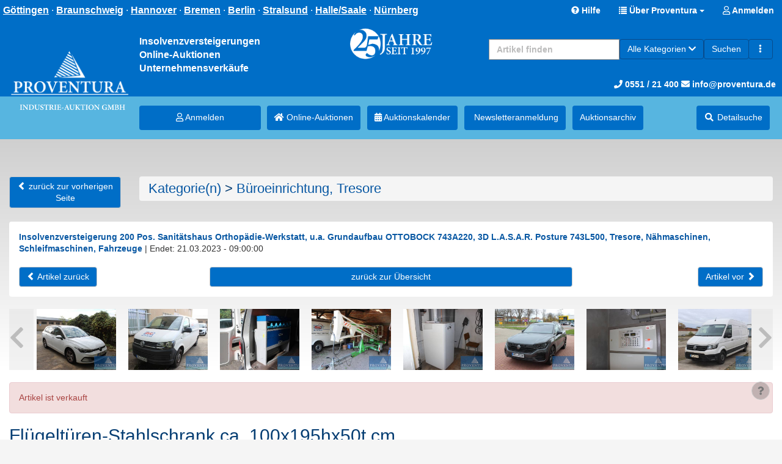

--- FILE ---
content_type: text/html; charset=UTF-8
request_url: https://www.proventura.de/bueroeinrichtung-tresore/fluegeltueren-stahlschrank-ca-100x195hx50t-cm--id-166215-item.html
body_size: 14530
content:
<!doctype html> <html lang="de"> <head prefix="og: https://ogp.me/ns# fb: https://ogp.me/ns/fb# product: https://ogp.me/ns/product# profile: https://ogp.me/ns/profile#"> <meta charset="utf-8" /> <title>Fl&uuml;gelt&uuml;ren-Stahlschrank ca. 100x195hx50t cm
                    </title> <base href="https://www.proventura.de/" /> <meta name="description" content="Fl&amp;uuml;gelt&amp;uuml;ren-Stahlschrank ca. 100x195hx50t cm, ohne Inhalte" /> <meta name="Keywords" content="Büroeinrichtung, Tresore, Fl&uuml;gelt&uuml;ren-Stahlschrank ca. 100x195hx50t cm" /> <meta name="robots" content="index,follow" /> <meta http-equiv="X-UA-Compatible" content="IE=edge"> <meta name="viewport" content="width=device-width, initial-scale=1"> <meta property="og:site_name" content="Proventura Online-Auktion" /> <meta property="og:type" content="product" /> <meta property="og:title" content="Fl&uuml;gelt&uuml;ren-Stahlschrank ca. 100x195hx50t cm" /> <meta property="og:description" content="Fl&uuml;gelt&uuml;ren-Stahlschrank ca. 100x195hx50t cm, ohne Inhalte" /> <meta property="og:url" content="https://www.proventura.de/bueroeinrichtung-tresore/fluegeltueren-stahlschrank-ca-100x195hx50t-cm--id-166215-item.html" /> <meta property="og:image" content="https://www.proventura.de/images/item_images/gallery/166215_0.jpg" /> <meta property="product:expiration_time" content="2023-03-21T10:12:40+01:00" /> <meta property="product:price:amount" content="15" /> <meta property="product:price:currency" content="EUR" /> <meta property="product:purchase_limit" content="0" /> <meta property="profile:username " content="Proventura" /> <link rel="stylesheet" type="text/css" href="userfiles/style.css?t=1769181745" /> <script src="source/templates/_default_version2/js/require.js" type="text/javascript"></script> <script>
    
    require.config({
        baseUrl: 'https://www.proventura.de',
        urlArgs: 't=1769181745',

        paths: {
            'jquery':                       'source/templates/_default_version2/js/jquery/jquery.min.js?',
            'init':                         'source/templates/_default_version2/js/init.js?',
            'bootstrap':                    'source/templates/_default_version2/js/bootstrap.min.js?',
            'domReady':                     'source/templates/_default_version2/js/domReady.js?',
            'qtip2':                        'source/templates/_default_version2/js/jquery/jquery.qtip.min.js?',
            'colorbox':                     'source/templates/_default_version2/js/jquery/jquery.colorbox-min.js?',
            'mousewheel':                   'source/templates/_default_version2/js/jquery/jquery.mousewheel.min.js?',
            'lhpMegaImgViewer':             'source/templates/_default_version2/js/jquery/jquery.lhpMegaImgViewer.min.js?',
            'jquery_wrapper':               'source/templates/_default_version2/js/jquery_wrapper.js?',
            'jqueryui':                     'source/templates/_default_version2/js/jquery/jquery-ui-1.10.4.custom.min.js?',
            'jquery-ui':                    'source/templates/_default_version2/js/jquery/jquery-ui-1.13.2.custom.min.js?',
            'jqueryui-datepicker':          'source/templates/_default_version2/js/jquery/jquery-ui-datepicker-1.10.4.custom.min.js?',
            'jquery-mousewheel':            'source/templates/_default_version2/js/jquery/jquery.mousewheel.min.js?',
            'jCarousel':                    'source/templates/_default_version2/js/jCarousel.js?',
            'jcarouselPagination':          'source/templates/_default_version2/js/jquery.jcarousel-pagination.min.js?',
            'jcarouselSwipe':               'source/templates/_default_version2/js/jquery.jcarousel-swipe.min.js?',
            'jcarouselScrollintoview':      'source/templates/_default_version2/js/jquery.jcarousel-scrollintoview.min.js?',
            'datetimepicker':               'source/templates/_default_version2/js/jquery/jquery.datetimepicker.js?',
            'colpick':                      'source/templates/_default_version2/js/jquery/colpick.min.js?',
            'plupload_n':                   'source/templates/_default_version2/js/plupload_ui_widget/plupload.full.min.js?',
            'plupload_ui':                  'source/templates/_default_version2/js/plupload_ui_widget/jquery.ui.plupload.min.js?',
            'moxie':                        'source/templates/_default_version2/js/plupload_ui_widget/moxie.min.js?',
            'leaflet':                      'source/templates/_default_version2/js/leaflet.js?',
            'leaflet-providers':            'source/templates/_default_version2/js/leaflet-providers.js?',
            'cookieconsent':                'source/templates/_default_version2/js/cookieconsent.min.js?',
            'shariff':                      'source/templates/_default_version2/js/jquery/shariff.min.js?',
            'bootstrap-pincode-input':      'source/templates/_default_version2/js/jquery/bootstrap-pincode-input.js?',
            'jquery.easing':                'source/templates/_default_version2/js/jquery/jquery.easing.1.3.js?',
            'backbone':                     'source/templates/_default_version2/js/backbone-min.js?',
            'underscore':                   'source/templates/_default_version2/js/underscore-min.js?',
            'jquery-mobile':                'source/templates/_default_version2/js/jquery_mobile/jquery.mobile-1.4.5.min.js?',
            'editableSelectBox':            'source/templates/_default_version2/js/editableSelectBox_min.js?',
            'alertify':                     'source/templates/_default_version2/js/alertify.min.js?',
            'hammer':                       'source/templates/_default_version2/js/hammer.min.js?',
            'jscookie':                     'source/templates/_default_version2/js/js-cookie.min.js?',
            'jquery.touchSwipe':            'source/templates/_default_version2/js/jquery.touchSwipe.min.js?',
            'bannerscollection':            'source/templates/_default_version2/js/bannerscollection_zoominout.js?',
            'currency_formater':            'source/templates/_default_version2/js/currency_formater.js?',
            'bannerscollection':            'source/templates/_default_version2/js/bannerscollection_zoominout.js?',
            'FileUploader2':                'source/templates/_default_version2/js/FileUploader2.js?',
            'mark':      			        'source/templates/_default_version2/js/jquery/jquery.mark.min.js?',
            'service-worker-loader':        'source/templates/_default_version2/js/service-worker-loader.js?',
            'tabulator':                    'source/templates/_default_version2/js/tabulator.min.js?'
        },

        shim: {
            'bootstrap': {
                "deps": ['jquery']
            },

            'init': {
                "deps": ['jquery']
            },

            'underscore': {
                exports: '_'
            },

            'backbone': {
                deps: ["underscore", "jquery"],
                exports: "Backbone"
            },

            'shariff': {
                "deps": ['jquery']
            },

            'jCarousel': {
                "deps": ['jquery']
            },

            'jcarouselPagination': {
                "deps": ['jCarousel']
            },

            'jcarouselSwipe': {
                "deps": ['jCarousel']
            },

            'jcarouselScrollintoview': {
                "deps": ['jCarousel']
            },

            'lhpMegaImgViewer': {
                "deps": ['jquery']
            },

            'colorbox':  {
                "deps": ['jquery']
            },

            'mousewheel':  {
                "deps": ['jquery']
            },

            'leaflet':  {
                "deps": ['jquery']
            },

            'leaflet-providers':  {
                "deps": ['leaflet', 'jquery']
            },

            'datetimepicker':  {
                "deps": ['jquery']
            },

            'qtip2':  {
                "deps": ['jquery']
            },

            'jqueryui': {
                "deps": ['bootstrap']
            },

            'jqueryui-datepicker': {
                "deps": ['jqueryui', 'jquery']
            },

            'bootstrap-pincode-input': {
                "deps": ['bootstrap']
            },

            'jquery-mobile': {
                "deps": ['jquery']
            },

            'jquery.easing': {
                "deps": ['jquery']
            },

            'jquery.touchSwipe': {
                "deps": ['jquery']
            },

            'bannerscollection': {
                "deps": ['jqueryui']
            },
            
            'jquery.touchSwipe': {
                "deps": ['jquery']
            },
            
            'bannerscollection': {
                "deps": ['jqueryui']
            },
                        
            'mark': {
                "deps": ['jquery']
            },
            
            'tabulator': {
                "deps": ['jquery', 'jqueryui']
            }
        }
    });


    
    
require.config({
    paths: {
        'magiczoomplus' : 'templates/design_version2_auctioneer/js/magiczoomplus.js?',
        'cleave' : 'templates/design_version2_auctioneer/js/cleave.min.js?',
    },
    
    shim: {
        
    }
});

</script> <!--[if lt IE 9]>
<script src="source/templates/_default_version2/js/html5-3.js">
</script>
<![endif]--> <script>
var application_time=1769396813044.3;


require(['init'], function() {
});





</script> <link rel="shortcut icon" href="templates/design_version2_auctioneer/images/favicon.ico?t=1769181745" type="image/x-icon" /> <link rel="canonical" href="https://www.proventura.de/bueroeinrichtung-tresore/fluegeltueren-stahlschrank-ca-100x195hx50t-cm--id-166215-item.html" /> </head> <body class="claro"> <div id="top_logo_fixed" class="hidden-md hidden-lg hidden-xl"> <a href="https://www.proventura.de/index.html" title="Proventura Online-Auktion" > <img class="img-responsive hidden-md hidden-lg hidden-xl" src="templates/design_version2_auctioneer/images/Logo_mobile_50.png?t=1769181745" alt="Proventura Online-Auktion" /> </a> </div> <div id="spacer_logo" class="hidden-md hidden-lg hidden-xl"></div> <div id="box_head_navigation" class="bg-blue"> <nav id="main-nav" class="navbar navbar-default bg-blue" style="background-color: #006ec7"> <div class="container-fluid bg-blue"> <div class="navbar-header2 bg-blue"> <div class="row"> <div class="text-right"> <div id="header-social" class="pull-left" style="display: none"> <span class="hidden-xs hidden-sm"> <a href="https://www.facebook.com/proventuragmbh" target="_blank"> <img src="/templates/design_version2_auctioneer/icons/facebook-icon-32x32.png" alt="Facebook"> </a> <a href="https://www.instagram.com/proventura.de" target="_blank"> <img src="/templates/design_version2_auctioneer/icons/instagram-32x32.png" alt="Instagram"> </a> <a href="https://twitter.com/ProventuraGmbH" target="_blank"> <img src="/templates/design_version2_auctioneer/icons/twitter-32x32.png" alt="Twitter"> </a> <a href="https://www.youtube.com/channel/UCVugvu4SE5fVMq7LI3-n2fg/featured" target="_blank"> <img src="/templates/design_version2_auctioneer/icons/youtube-icon-32x32.png" alt="Youtube"> </a> </span> <span class="hidden-md hidden-lg"> <a href="#" data-toggle="dropdown" aria-haspopup="true" aria-expanded="true"> <img src="/templates/design_version2_auctioneer/icons/facebook-icon-32x32.png" alt="Facebook"> <img src="/templates/design_version2_auctioneer/icons/instagram-32x32.png" alt="Instagram"> <img src="/templates/design_version2_auctioneer/icons/twitter-32x32.png" alt="Twitter"> <img src="/templates/design_version2_auctioneer/icons/youtube-icon-32x32.png" alt="Youtube"> </a> <ul class="dropdown-menu"> <li> <a href="https://www.facebook.com/proventuragmbh" target="_blank"> <img src="/templates/design_version2_auctioneer/icons/facebook-icon-32x32.png" alt="Facebook">
                                Facebook
                            </a> </li> <li role="separator" class="divider"></li> <li> <a href="https://www.instagram.com/proventura.de" target="_blank"> <img src="/templates/design_version2_auctioneer/icons/instagram-32x32.png" alt="Instagram">
                                Instagram
                            </a> </li> <li role="separator" class="divider"></li> <li> <a href="https://twitter.com/ProventuraGmbH" target="_blank"> <img src="/templates/design_version2_auctioneer/icons/twitter-32x32.png" alt="Twitter">
                                Twitter
                            </a> </li> <li role="separator" class="divider"></li> <li> <a href="https://www.youtube.com/channel/UCVugvu4SE5fVMq7LI3-n2fg/featured" target="_blank"> <img src="/templates/design_version2_auctioneer/icons/youtube-icon-32x32.png" alt="Youtube">
                                Youtube
                            </a> </li> </ul> </span> </div> <div id="claim" class="hidden-xs hidden-sm pull-left"> <span> <a href="/ueber-proventura--id-45-minicms.html#goettingen">Göttingen</a> ·
                    <a href="/ueber-proventura--id-45-minicms.html#braunschweig">Braunschweig</a> ·
                    <a href="/ueber-proventura--id-45-minicms.html#hannover">Hannover</a> ·
                    <a href="/ueber-proventura--id-45-minicms.html#bremen">Bremen</a> ·
                    <a href="/ueber-proventura--id-45-minicms.html#berlin">Berlin</a> ·
                    <a href="/ueber-proventura--id-45-minicms.html#stralsund">Stralsund</a> ·
                    <a href="/ueber-proventura--id-45-minicms.html#halle">Halle/Saale</a> ·
                    <a href="/ueber-proventura--id-45-minicms.html#nuernberg">Nürnberg</a> </span> </div> <div class="pull-right bg-blue"> <a href="https://www.proventura.de/faqs.html" title="Hilfe" class="help btn hidden-xs"> <span class="glyphicon glyphicon-question-sign"></span> <span class="hidden-xs">Hilfe</span> </a> <span class="dropdown"> <a class="dropdown-toggle btn " data-toggle="dropdown" role="button" aria-expanded="false" style="top: -3px;"> <span class="glyphicon glyphicon-list"></span> <span class="hidden-xs hidden-sm">Über Proventura</span> <span class="hidden-lg hidden-md">Navigation</span> <span class="caret"></span> </a> <ul class="dropdown-menu dropdown-menu-right" role="menu"> <li role="presentation" class="dropdown-header hidden-md hidden-lg bg-blue-light">Auktion</li> <li class="parent"> <a class="hidden-md hidden-lg" href="browse.html" >Online-Auktionen</a> </li> <li class="parent"> <a class="hidden-md hidden-lg" href="/" >Versteigerungskalender</a> </li> <li class="parent"> <a class="hidden-md hidden-lg" href="https://www.proventura.de/blocks_archiv.html" >Auktions&shy;archiv</a> </li> <li class="parent"> <a class="hidden-md hidden-lg" href="https://www.proventura.de/advanced_search.html" >Suche</a> </li> <li role="presentation" class="dropdown-header hidden-md hidden-lg bg-blue-light">Über Proventura</li> <li class="parent"> <a href="https://www.proventura.de/ueber-proventura--id-45-minicms.html" >Kontakt</a> </li> <li class="parent"> <a href="https://www.proventura.de/firmenprofil--id-29-minicms.html" >Firmenprofil</a> </li> <li class="parent"> <a href="https://www.proventura.de/pressestimmen--id-32-minicms.html" >Pressestimmen</a> </li> <li class="parent"> <a href="https://www.proventura.de/zertifizierung--id-30-minicms.html" >Zertifizierung</a> </li> <li class="parent"> <a href="https://www.proventura.de/impressum--id-2-minicms.html" >Impressum</a> </li> <li role="presentation" class="dropdown-header hidden-md hidden-lg bg-blue-light">Newsletteranmeldung</li> <li class="parent"> <a class="hidden-md hidden-lg" href="https://superwebmailer.proventura.de/defaultnewsletter.php?ML=1&F=1" title="Newsletter Anmeldung">Newsletter anmelden</a> </li> </ul> </span> <a href="https://www.proventura.de/login.html" class="btn "> <span> <i class="fa fa-user-o" aria-hidden="true"></i> Anmelden
                            </span> </a> <span class="dropdown"> </span> </div> </div> </div> </div> </div> </nav> </div> <div id="box_head_navigation_addon" class="bg-blue" > <div class="container-fluid bg-blue" style="padding: 0;" > <header class="page-header hidden-xs hidden-sm  bg-blue" style="margin-top: 34px;"> <div class="col-md-2" style="text-align: center; height: 124px;"> <a href="https://www.proventura.de/index.html" title="Proventura Online-Auktion" style="display:block; position: absolute; bottom: 0; padding-bottom: 0px;"> <img src="templates/design_version2_auctioneer/images/logo_Proventura_top_1_toponly.png" alt="Proventura" class="img-responsive" > <div class="hidden-lg" style="padding-bottom: 10px;"></div> </a> </div> <div class="col-md-2"> <div id="header-text">
                    Insolvenzversteigerungen<br>
                    Online-Auktionen<br>
                    Unternehmensverkäufe
                </div> </div> <div class="col-lg-1 hidden-md hidden-sm hidden-xs"> </div> <div class="col-lg-2 hidden-md hidden-sm hidden-xs"> <div> <img src="templates/design_version2_auctioneer/images/logo_25y_Proventura.png" alt="25 Jahre Proventura" class="img-responsive" > </div> </div> <div class="col-lg-5 col-md-8 text-right" style="height: 124px;"> <div class=" pull-right"> <div class="finder"> <div id="collapseFinder"> <div> <form class="navbar-form navbar-left" role="search" action="https://www.proventura.de/browse.html" method="get" enctype="application/x-www-form-urlencoded" name="search" id="box_search-form" style="border: none;"> <div class="input-group"> <input class="form-control pull-left" type="text" name="search_title" value="" id="search_main" autocomplete="off" placeholder="Artikel finden" style="max-height: 34px; min-width: 150px;" /> <span class="input-group-btn"> <span id="dropdown"> <a type="button" class="btn btn-primary dropdown-toggle hidden-xs hidden-sm no-shadow" style="white-space: nowrap" data-toggle="dropdown" role="button" aria-haspopup="true" aria-expanded="false"> <span id="search_cat_name">Alle Kategorien</span> <span class="fa fa-chevron-down"></span> </a> <ul class="dropdown-menu dropdown-menu-right" role="menu" id="search_dropdown"> <li value="" ><a onclick="changeSearch('', 'Alle Kategorien');" class="cursor-pointer">Alle Kategorien</a></li> <li value="333" ><a onclick="changeSearch('333', 'Fahrzeuge (16)');" class="cursor-pointer">Fahrzeuge (16)</a></li> <li value="323" ><a onclick="changeSearch('323', 'KFZ-Werkstatt und -Zubehör (1)');" class="cursor-pointer">KFZ-Werkstatt und -Zubehör (1)</a></li> <li value="317" ><a onclick="changeSearch('317', 'Bau und Handwerk (31)');" class="cursor-pointer">Bau und Handwerk (31)</a></li> <li value="314" ><a onclick="changeSearch('314', 'Metallbearbeitung (0)');" class="cursor-pointer">Metallbearbeitung (0)</a></li> <li value="315" ><a onclick="changeSearch('315', 'Holzbearbeitung (0)');" class="cursor-pointer">Holzbearbeitung (0)</a></li> <li value="332" ><a onclick="changeSearch('332', 'Kunststofftechnik (0)');" class="cursor-pointer">Kunststofftechnik (0)</a></li> <li value="316" ><a onclick="changeSearch('316', 'Maschinen und Werkzeuge (39)');" class="cursor-pointer">Maschinen und Werkzeuge (39)</a></li> <li value="318" ><a onclick="changeSearch('318', 'Gastro, Bäcker, Fleischer (110)');" class="cursor-pointer">Gastro, Bäcker, Fleischer (110)</a></li> <li value="320" ><a onclick="changeSearch('320', 'EDV und Multimedia (57)');" class="cursor-pointer">EDV und Multimedia (57)</a></li> <li value="319" ><a onclick="changeSearch('319', 'Büroeinrichtung, Tresore (17)');" class="cursor-pointer">Büroeinrichtung, Tresore (17)</a></li> <li value="322" ><a onclick="changeSearch('322', 'Laden- und Lagereinrichtung (3)');" class="cursor-pointer">Laden- und Lagereinrichtung (3)</a></li> <li value="331" ><a onclick="changeSearch('331', 'Veranstaltungstechnik (282)');" class="cursor-pointer">Veranstaltungstechnik (282)</a></li> <li value="326" ><a onclick="changeSearch('326', 'Medizin- und Dentaltechnik (0)');" class="cursor-pointer">Medizin- und Dentaltechnik (0)</a></li> <li value="325" ><a onclick="changeSearch('325', 'Möbel, Küchen, Einrichtung (4)');" class="cursor-pointer">Möbel, Küchen, Einrichtung (4)</a></li> <li value="328" ><a onclick="changeSearch('328', 'Uhren und Schmuck (0)');" class="cursor-pointer">Uhren und Schmuck (0)</a></li> <li value="334" ><a onclick="changeSearch('334', 'Sammeln - Münzen (0)');" class="cursor-pointer">Sammeln - Münzen (0)</a></li> <li value="330" ><a onclick="changeSearch('330', 'Sport, Fitness, Freizeit (4)');" class="cursor-pointer">Sport, Fitness, Freizeit (4)</a></li> <li value="321" ><a onclick="changeSearch('321', 'Bekleidung (2)');" class="cursor-pointer">Bekleidung (2)</a></li> <li value="324" ><a onclick="changeSearch('324', 'Kunst und Gemälde (1)');" class="cursor-pointer">Kunst und Gemälde (1)</a></li> <li value="300" ><a onclick="changeSearch('300', 'Sonstiges (1)');" class="cursor-pointer">Sonstiges (1)</a></li> <li value="270" ><a onclick="changeSearch('270', 'Patente, Marken, Domains (0)');" class="cursor-pointer">Patente, Marken, Domains (0)</a></li> <li value="329" ><a onclick="changeSearch('329', 'Immobilien (2)');" class="cursor-pointer">Immobilien (2)</a></li> </ul> <input type="hidden" name="search_category" value="0" /> </span> <script>
                                    var alle_msg = 'Alle Kategorien';
                                    init_cat = '0';
                                    
                                        function changeSearch(key, val) {
                                            require(['jquery'], function() {

                                                $('#box_search-form input[name=search_category]').val(key);
                                                $('#search_cat_name').html(val);

                                                $('#search_dropdown li').each(function(index, obj) {
                                                    if ($(obj).val() == key) {
                                                        $(obj).addClass('active');
                                                    } else {
                                                        $(obj).removeClass('active');
                                                    }
                                                });

                                                return false;
                                            });
                                        }


                                        



                                        require(['jquery'], function() {
                                            if (init_cat > 0) {
                                                changeSearch(init_cat, $('#search_dropdown li.active a').html());
                                            } else {
                                                changeSearch(init_cat, alle_msg);
                                            }

                                        });
                                    
                                    </script> <script>
                            
                            function checkPos(element) {
                                if ($(element).offset().left < 0) {
                                    $(element).css('left', -$(element).offset().left);
                                }
                            }
                            
                            </script> <button class="btn btn-primary" type="submit">Suchen</button> <a class="btn btn-primary" type="submit" href="https://www.proventura.de/advanced_search.html" title="Erweiterte Suche"><i class="glyphicon glyphicon-option-vertical"></i></a> </span> <input class="form-control" name="search" type="hidden" value="1" /> </div> <div id="search_main_update" style="display:none;"></div> </form> </div> </div> </div> </div> <div style="position: absolute; bottom: 10px;; right: 10px; font-size: 14px"> <a href="tel:+4955121400" style="color: white"><i class="fa fa-phone"></i> 0551 / 21 400</a> <a href="mailto:info@proventura.de" style="color: white"><i class="fa fa-envelope"></i> info@proventura.de</a> </div> </div> </header> </div> </div> <div class="bg-blue-light" style="padding-bottom: 10px;"> <div class="container-fluid" > <div id="navigations" class="row"> <div class="col-xs-12"> <div class="nav nav--mobile bg-blue-light hidden-xs hidden-sm "> <div style="height: 10px;"></div> <a href="https://www.proventura.de/login.html" class="btn custom-btn-primary"><i class="fa fa-user-o" aria-hidden="true"></i> Anmelden</a> <a href="browse.html" title="Als nächstes enden" class="btn custom-btn-primary"><i class="fa fa-home" aria-hidden="true"></i> Online-Auktionen</a> <a href="/" title="Auktionskalender" class="btn custom-btn-primary"><i class="fa fa-calendar" aria-hidden="true"></i> Auktionskalender</a> <a href="https://superwebmailer.proventura.de/defaultnewsletter.php?ML=1&F=1" title="Newsletter Anmeldung" class="btn custom-btn-primary"><i class="fa fa-mail" aria-hidden="true"></i> Newsletteranmeldung</a> <a href="https://www.proventura.de/blocks_archiv.html" title="Auktions&shy;archiv" class="btn custom-btn-primary"> Auktions&shy;archiv</a> <span><a href="https://www.proventura.de/advanced_search.html" title="Detailsuche" class="btn custom-btn-primary" style="display: inline-block;"> <i class="fa fa-fw fa-search" aria-hidden="true"></i> <span class="hidden-xs hidden-sm">Detailsuche<span></a> </span> </div> <div class="navigation navigation-tree nav nav--main  bg-blue-light"> <div class="col-md-2 text-center"> <img src="templates/design_version2_auctioneer/images/logo_Proventura_top_1_bottomonly.png" alt="Proventura" class="img-responsive" > </div> <div class="col-md-2" style=" padding: 5px;"> <a href="https://www.proventura.de/login.html" class="btn custom-btn-primary btn-block"><i class="fa fa-user-o" aria-hidden="true"></i> Anmelden</a> </div> <div class="col-md-8" style="padding: 5px;"> <a href="browse.html" title="Als nächstes enden" class="btn custom-btn-primary btn-"><i class="fa fa-home" aria-hidden="true"></i> Online-Auktionen</a> <div style="display: inline-block; padding-right: 5px;"></div> <a href="/" title="Auktionskalender" class="btn custom-btn-primary btn-"><i class="fa fa-calendar" aria-hidden="true"></i> Auktionskalender</a> <div style="display: inline-block; padding-right: 5px;"></div> <a href="https://superwebmailer.proventura.de/defaultnewsletter.php?ML=1&F=1" title="Newsletter Anmeldung" class="btn custom-btn-primary btn-"><i class="fa fa-mail" aria-hidden="true"></i> Newsletter&shy;anmeldung</a> <div style="display: inline-block; padding-right: 5px;"></div> <a href="https://www.proventura.de/blocks_archiv.html" title="Auktions&shy;archiv" class="btn custom-btn-primary btn-"> Auktions&shy;archiv</a> <div style="display: inline-block; padding-right: 5px;"></div> <div class="pull-right"> <span id="search_head_nvigation"> <a href="https://www.proventura.de/advanced_search.html" title="Detailsuche" class="btn custom-btn-primary" style="display: inline-block; "> <i class="fa fa-fw fa-search" aria-hidden="true"></i> <span class="hidden-xs hidden-sm hidden-md">Detailsuche<span> </a> </span> <span id="filter_head_navigation" style="display:none;"> <a href="#box_advanced_search_list" style="display: inline-block;" title="Detailsuche" role="button" data-toggle="collapse" aria-expanded="false" aria-controls="box_advanced_search_list" onclick="scrollToCustom('#box_advanced_search');" class="btn custom-btn-primary"> <i class="fa fa-search" aria-hidden="true"></i> <span class="hidden-xs hidden-sm hidden-md">Detailsuche<span> </a> </span> </div> </div> </div> </div> </div> <script type="text/javascript">
        
            require(['jquery'], function() {

                $(window).resize(function(){
                    if($(window).width()>767){
                        $('.nav--main .container-fluid').removeAttr('style');
                    }
                });
                
                var stickyOffset;
                var stickyWidth;
                var navHeight;
                
                if ($('.nav--mobile:visible').length == 1) {
                    stickyOffset = $('.nav--mobile').offset().top;
                    stickyWidth = $('.nav--mobile').width();
                    $('.nav--mobile-space').height($('.nav--mobile').height());
                    navHeight = $('.navbar-fixed-top').height();
                } else {
                    stickyOffset = $('.nav--main').offset().top;
                    stickyWidth = $('.nav--main').width();
                    $('.nav--main-space').height($('.nav--main').height());
                    navHeight = $('.navbar-fixed-top').height();
                }
                
                
                            
                $(window).scroll(function(){
                    
                    var sticky;
                    
                    if ($('.nav--mobile:visible').length == 1) {
                        sticky = $('.nav--mobile');
                    } else {
                        sticky = $('.nav--main');
                    }
                    
                    //Menühöhe 34px
                    var scroll2 = $(window).scrollTop() + navHeight + 34;

                    if (scroll2 >= stickyOffset) {
                      sticky.addClass('fixed');
                      sticky.css('top', 34);   
                      sticky.css('width', stickyWidth);   
                      $('.finder-space').show();
                    } else {
                      sticky.removeClass('fixed');
                      sticky.css('top', 34);
                      sticky.css('width', '100%');
                      $('.finder-space').hide();
                    }
                });
                
                
                //initial Menü setzen beim ersten laden
                var sticky;
                    
                if ($('.nav--mobile:visible').length == 1) {
                    sticky = $('.nav--mobile');
                } else {
                    sticky = $('.nav--main');
                }
                var scroll2 = $(window).scrollTop() + navHeight;

                if (scroll2 >= stickyOffset) {
                  sticky.addClass('fixed');
                  sticky.css('top', 34);   
                  sticky.css('width', stickyWidth);   
                  $('.finder-space').show();
                }
                
                
                //Variablen anpassen, wenn Screen gedreht wird
                var supportsOrientationChange = "onorientationchange" in window,
                    orientationEvent = supportsOrientationChange ? "orientationchange" : "resize";

                window.addEventListener(orientationEvent, function() {
                    stickyOffset = $('.nav--main').offset().top + 30;
                    stickyWidth = $('.nav--main').width();
                    $('.nav--main-space').height($('.nav--main').height());
                    navHeight = $('.navbar-fixed-top').height();
                }, false);
                
            });
            
            
            function scrollToCustom(target) {
                $([document.documentElement, document.body]).animate({
                    scrollTop: $(target).offset().top -75
                }, 300);
            }
            
                
            
            
        
    </script> <style>
        .nav--main.fixed {
            position: fixed;
            z-index: 50;
            margin-top: 0px;
        }

        .nav--mobile.fixed {
            position: fixed;
            z-index: 50;
            margin-top: 0px;
        }
    </style> </div> </div> <div id="spacer_menu" class="hidden-md hidden-lg hidden-xl"></div> <script type="text/javascript">

    require(['jquery'], function() {
        if($('#index').length > 0) {
            $('#logo_top').show();
        }
    });

</script> <div class="mb-20"></div> <div class="container-fluid"> <div id="page"> <div id="main_middle"> <div id="main_middle_l"> <div class="row"> <div class="col-xs-12"> </div> </div> <div class="row"> <div class="col-xs-12"> <div id="content" class="clearfix"><div id="page_item" data-itemid="166215" data-auctiontype="2"> <script type="application/ld+json">
    { "@context" : "https://schema.org", 
        "@type": "Product",
        "productID"     : "166215",
        "name"          : "Fl&uuml;gelt&uuml;ren-Stahlschrank ca. 100x195hx50t cm", 
        "image"         : "https://www.proventura.de/images/item_images/item/166215_0.jpg", 
        "description"   : "Fl&amp;uuml;gelt&amp;uuml;ren-Stahlschrank ca. 100x195hx50t cm, ohne Inhalte", 
        "url"           : "https://www.proventura.de/bueroeinrichtung-tresore/fluegeltueren-stahlschrank-ca-100x195hx50t-cm--id-166215-item.html",
        "offers": {                
            "@type": "AggregateOffer",
            "priceCurrency": "EUR",
                            "price": "100",
                                        "lowPrice": "100",
                        "offerCount": 0,
                            "availability": "https://schema.org/SoldOut"
                    }
    } 
</script> <script>
        	require(['jquery'], function(){
                $("#progressbar").on('datachange', function() {
                    let value = $("#progressbar").data('remaining');
                    let percent = (value*100/60).toFixed(2);
                    if (percent > 100) percent = 100;

                    if (value < 60 && value >= 45) {
                        $('#progressbar').css({'background': 'lime'});
                        $('#progressbar').css({'width': percent+'%'});
                    } else if (value < 45 && value >= 30) {
                        $('#progressbar').css({'background': 'yellow'});
                        $('#progressbar').css({'width': percent+'%'});
                    } else if (value < 30) {
                        $('#progressbar').css({'background': 'red'});
                        $('#progressbar').css({'width': percent+'%'});
                    } else {
                        $('#progressbar').css({'width': '0%'});
                    }
                });
                        
            });
        </script> <div class="block_header"> <div class="row visible-xs-inline visible-sm-inline"> <div class="col-xs-4"> <a class="btn btn-default" href="https://www.proventura.de/index.html"><span class="glyphicon glyphicon-chevron-left"></span> zurück zur vorherigen Seite</a> </div> <div class="col-xs-8"> </div> </div> <div class="row"> <div class="col-md-2"> <div class="hidden-xs hidden-sm" style="display: inline-block"> <a class="btn btn-default" href="https://www.proventura.de/index.html"><span class="glyphicon glyphicon-chevron-left"></span> zurück zur vorherigen Seite</a> </div> </div> <div class="col-md-10 mb-20"> <div id="box_categories_breadcrumb"> <ol class="breadcrumb"> <li><h1 style="padding:0; margin:0"><a href="https://www.proventura.de/browse.html" title="Kategorie(n)">Kategorie(n)</a> > <a href="https://www.proventura.de/bueroeinrichtung-tresore--search_category-319-browse.html" title="Büroeinrichtung, Tresore">Büroeinrichtung, Tresore</a></h1></li> </ol> </div> </div> </div> </div> <div class="row"> <div class="col-xs-12"> <div class="panel panel-default no-shadow"> <div class="panel-body"> <div id="Module-ItemBock-DisplayBlockItem" class="mb-20"> <b><a href="https://www.proventura.de/[base64].html">Insolvenzversteigerung 200 Pos. Sanitätshaus Orthopädie-Werkstatt, u.a. Grundaufbau OTTOBOCK 743A220, 3D L.A.S.A.R. Posture 743L500, Tresore, Nähmaschinen, Schleifmaschinen, Fahrzeuge</a></b> <span class="e3"> <div class="visible-xs-block"></div> <span class="hidden-xs"> | </span>
                Endet: 21.03.2023 - 09:00:00
                    </span> </div> <div class="block_header"> <div class="row"> <div class="col-md-3 col-sm-6 col-xs-6"> <a class="btn btn-default" href="https://www.proventura.de/bueroeinrichtung-tresore/tresor-lips-vago-security-tresor-140-150--id-166214-item.html"> <span class="glyphicon glyphicon-chevron-left"></span> Artikel zurück
                        </a> </div> <div class="col-md-6 col-sm-12 text-center hidden-sm hidden-xs" > <a class="btn btn-default btn-block" href="
                                                    https://www.proventura.de/[base64].html
                        ">
                       zurück zur Übersicht
                    </a> </div> <div class="col-md-3 text-right col-sm-6 col-xs-6"> <a class="btn btn-default" href="https://www.proventura.de/maschinen-und-werkzeuge/kuehlschrank-liebherr--id-166216-item.html">
                            Artikel vor <span class="glyphicon glyphicon-chevron-right"></span> </a> </div> </div> <div class="row"> <div class="col-md-6 col-sm-12 col-xs-12 text-center visible-xs-block visible-sm-block" > <div class="mb-20"> </div> <a class="btn btn-default btn-block" href="
                                                            https://www.proventura.de/[base64].html
                            ">
                           zurück zur Übersicht
                        </a> </div> </div> </div> </div> </div> </div> </div> <div class="row mb-20"> <div class="col-xs-12"> <div class="col-xs-12 hidden-sm hidden-xs"> <div class="" style="height: 100px"> <script>
        var confThumbWidth = 130;
        var confThumbHeight = 100;
        var currentItem = '166215';

        

            require(['jquery'], function() {

                require(['jCarousel', 'jcarouselSwipe'], function(jq) {

                    var jcarousel = $('.jcarousel_browse_next .jcarousel');

                    $('.jcarousel > ul > li').css('display', 'none');

                    jcarousel
                        .jcarousel({
                            target: '1'
                        })
                        .jcarouselAutoscroll({
                            interval: 30000,
                            autostart: false
                        }).jcarouselSwipe();

                    jcarousel
                        .on('jcarousel:reload jcarousel:create', function() {
                            jcarousel.jcarousel('items').find('.bg').css('width', confThumbWidth + 'px');
                            jcarousel.jcarousel('items').find('.bg').css('height', confThumbHeight + 'px');
                            $('.jcarousel > ul > li').css('display', '');
                            $('.jcarousel > ul > li').css('max-width', '300px');

                            $('#loader-browse_next').hide();
                        })
                        .jcarousel({
                            wrap: 'circular'
                        });

                    $('#box_item_browse_next2 .jcarousel-prev2').jcarouselControl({
                        target: '-=2'
                    });

                    $('#box_item_browse_next2 .jcarousel-next2').jcarouselControl({
                        target: '+=2'
                    });
                })
            })
        
    </script> <div id="box_item_browse_next2" class=""> <nav class="gallery"> <div id="loader-browse_next" style="min-height: 100px; left: 0;top: 0;background: #FFF url('source/templates/_default_version2/images/loading.gif') no-repeat 50% 50%; position: absolute; height: 100%; width: 100%; z-index:1;"></div> <div class="jcarousel-wrap jcarousel_browse_next" style="padding: 0 20px;"> <div class="jcarousel" style="margin-bottom: 0px;"> <ul> <li> <a class="img " href="https://www.proventura.de/fahrzeuge/pkw-vw-golf-viii-1-5-tsi-life-ez-2020--id-234789-item.html"> <div class="target-234789 bg" style="background: transparent url('images/item_images/item/234789_0.jpg') center center / cover no-repeat;"> </div> </a> </li> <li> <a class="img " href="https://www.proventura.de/fahrzeuge/pkw-vw-transporter-t6-2-0-tdi-ez-2018--id-234790-item.html"> <div class="target-234790 bg" style="background: transparent url('images/item_images/item/234790_0.jpg') center center / cover no-repeat;"> </div> </a> </li> <li> <a class="img " href="https://www.proventura.de/fahrzeuge/fahrzeugeinbauregale-sortimo-ca-140-cm-breit-ca-2-stueck--id-234791-item.html"> <div class="target-234791 bg" style="background: transparent url('images/item_images/item/234791_0.jpg') center center / cover no-repeat;"> </div> </a> </li> <li> <a class="img " href="https://www.proventura.de/fahrzeuge/hubsteiger-gelenkarmhebebuehne-baumechanik-halle-gmbh-hga-14--id-234792-item.html"> <div class="target-234792 bg" style="background: transparent url('images/item_images/item/234792_0.jpg') center center / cover no-repeat;"> </div> </a> </li> <li> <a class="img " href="https://www.proventura.de/bau-und-handwerk/brennwertkessel-vaillant-evtl-vkk356-5-35-kw--id-234852-item.html"> <div class="target-234852 bg" style="background: transparent url('images/item_images/item/234852_0.jpg') center center / cover no-repeat;"> </div> </a> </li> <li> <a class="img " href="https://www.proventura.de/fahrzeuge/pkw-vw-touareg-r-3-0-v6-tdi-edition-20-ez-2023-75-000-km-leder--id-234849-item.html"> <div class="target-234849 bg" style="background: transparent url('images/item_images/item/234849_0.jpg') center center / cover no-repeat;"> </div> </a> </li> <li> <a class="img " href="https://www.proventura.de/bau-und-handwerk/notstromanlage-batteriespeicher-sibe-2000--id-234851-item.html"> <div class="target-234851 bg" style="background: transparent url('images/item_images/item/234851_0.jpg') center center / cover no-repeat;"> </div> </a> </li> <li> <a class="img " href="https://www.proventura.de/fahrzeuge/lkw-geschlossener-kasten-vw-crafter-35-2-0-tdi-l4-ez-2021-284-000-km--id-234850-item.html"> <div class="target-234850 bg" style="background: transparent url('images/item_images/item/234850_0.jpg') center center / cover no-repeat;"> </div> </a> </li> <li> <a class="img " href="https://www.proventura.de/gastro-baecker-fleischer/umlaufvermoegen-suesswaren-1-posten-gemaess-inventurliste-zu-ek-81-502-30--id-234853-item.html"> <div class="target-234853 bg" style="background: transparent url('images/item_images/item/234853_0.jpg') center center / cover no-repeat;"> </div> </a> </li> <li> <a class="img " href="https://www.proventura.de/maschinen-und-werkzeuge/europaletten-ca-430-stueck-gelagert--id-234854-item.html"> <div class="target-234854 bg" style="background: transparent url('images/item_images/item/234854_0.jpg') center center / cover no-repeat;"> </div> </a> </li> <li> <a class="img " href="https://www.proventura.de/maschinen-und-werkzeuge/einwegpaletten-ca-100-stueck--id-234855-item.html"> <div class="target-234855 bg" style="background: transparent url('images/item_images/item/234855_0.jpg') center center / cover no-repeat;"> </div> </a> </li> <li> <a class="img " href="https://www.proventura.de/bueroeinrichtung-tresore/schreibtisch-moeglicherweise-sprelacart-ddr-fabrikat-ca-160-x-80-cm--id-234856-item.html"> <div class="target-234856 bg" style="background: transparent url('images/item_images/item/234856_0.jpg') center center / cover no-repeat;"> </div> </a> </li> <li> <a class="img " href="https://www.proventura.de/edv-und-multimedia/pc-miditower-packard-bell-amd-prozessor--id-234857-item.html"> <div class="target-234857 bg" style="background: transparent url('images/item_images/item/234857_0.jpg') center center / cover no-repeat;"> </div> </a> </li> <li> <a class="img " href="https://www.proventura.de/edv-und-multimedia/serverschrank-digitus-19-zoll--id-234858-item.html"> <div class="target-234858 bg" style="background: transparent url('images/item_images/item/234858_0.jpg') center center / cover no-repeat;"> </div> </a> </li> <li> <a class="img lastthumb " href="https://www.proventura.de/maschinen-und-werkzeuge/hand-kehrmaschine-kaercher-s4-twin-manuell-arbeitsbreite-ca-68-cm--id-234859-item.html"> <div class="target-234859 bg" style="background: transparent url('images/item_images/item/234859_0.jpg') center center / cover no-repeat;"> </div> </a> </li> </ul> </div> </div> <div class="jcarousel-prev2"> <span><i class="fa fa-chevron-left"></i></span> </div> <div class="jcarousel-next2"> <span><i class="fa fa-chevron-right"></i></span> </div> </nav> </div> </div> </div> <div class="clear clearfix"></div> </div> </div> <div class="alert alert-danger message-item-ends"> <span class="e1">Artikel ist verkauft</span> </div> <div class="mb-20"></div> <div class="mb-20"></div> <h1 class="item_title" style="border: none">
                Flügeltüren-Stahlschrank ca. 100x195hx50t cm
    </h1> <div class="row"> <div class="col-md-6"> <div class="row"> <div class="col-md-12"> <link rel="stylesheet" href="https://cdn.jsdelivr.net/npm/@fancyapps/ui@5.0/dist/fancybox/fancybox.css" /> <link rel="stylesheet" href="https://cdn.jsdelivr.net/npm/@fancyapps/ui@5.0/dist/carousel/carousel.css" /> <link rel="stylesheet" href="https://cdn.jsdelivr.net/npm/@fancyapps/ui@5.0/dist/carousel/carousel.thumbs.css" /> <div id="productCarousel" class="f-carousel mb-20"> <div class="f-carousel__slide text-center" data-fancybox="gallery" data-thumb-src="images/item_images/browse/166215_0.jpg?t=20230301_145720" data-src="images/item_images/gallery/166215_0.jpg?t=20230301_145720"> <img alt="" data-lazy-src="images/item_images/item/166215_0.jpg?t=20230301_145720" style="margin-left: auto; margin-right: auto;" /> </div> <div class="f-carousel__slide text-center" data-fancybox="gallery" data-thumb-src="images/item_images/browse/166215_1.jpg?t=20230301_145720" data-src="images/item_images/gallery/166215_1.jpg?t=20230301_145720"> <img alt="" data-lazy-src="images/item_images/item/166215_1.jpg?t=20230301_145720" style="margin-left: auto; margin-right: auto;" /> </div> <div class="f-carousel__slide text-center" data-fancybox="gallery" data-thumb-src="images/item_images/browse/166215_2.jpg?t=20230301_145720" data-src="images/item_images/gallery/166215_2.jpg?t=20230301_145720"> <img alt="" data-lazy-src="images/item_images/item/166215_2.jpg?t=20230301_145720" style="margin-left: auto; margin-right: auto;" /> </div> </div> <style>
    
        :root {
            --f-brand-color: #2563eb;
        }

        #productCarousel,
        .f-thumbs.is-classic,
        .fancybox__toolbar,
        .fancybox__nav {
            --f-button-width: 40px;
            --f-button-height: 40px;
            --f-button-border-radius: 4px;

            --f-button-color: #0d0c22;
            --f-button-hover-color: var(--f-brand-color);

            --f-button-bg: #f1f5f9;
            --f-button-hover-bg: #e2e8f0;
            --f-button-active-bg: #e2e8f0;

            --f-button-svg-width: 20px;
            --f-button-svg-height: 20px;
            --f-button-svg-stroke-width: 2.25;
            --f-button-svg-filter: none;

            --f-button-svg-disabled-opacity: 0.2;
        }

        .f-carousel__slide {
            display: flex;
            align-items: center;
            justify-items: center;
        }

        .f-thumbs.is-classic {
            --f-thumb-width: 90px;
            --f-thumb-height: 90px;
            --f-thumb-gap: 8px;

            --f-thumb-opacity: 1;
            --f-thumb-selected-opacity: 1;

            --f-thumb-outline: 2px;
            --f-thumb-outline-color: var(--f-brand-color);

            --f-button-next-pos: 8px;
            --f-button-prev-pos: 8px;
        }
        .f-thumbs__slide__img {
            object-fit: contain;
        }

        .f-thumbs.is-classic.is-horizontal {
            padding: 0 56px;
        }

        .f-thumbs.is-classic.is-vertical {
            padding: 56px 0;
        }

        #productCarousel .f-carousel__nav {
            opacity: 0;
            transition: opacity 0.15s;
        }

        @media (hover: hover) {
            #productCarousel:hover .f-carousel__nav {
                opacity: 1;
            }
        }

        .fancybox__container {
            --fancybox-bg: background: rgb(178,178,178);
            --fancybox-bg: linear-gradient(180deg, rgba(178,178,178,1) 0%, rgba(255,255,255,1) 100%);
            --fancybox-color: #6a6969;

            --f-spinner-color-1: rgba(0, 0, 0, 0.1);
            --f-spinner-color-2: rgba(17, 24, 28, 0.8);
        }

        @media screen and (min-width: 9640px) {
            .fancybox__container {
                flex-direction: row-reverse;
            }
        }

        .fancybox__thumbs.is-classic.is-horizontal {
            --f-thumb-width: 90px;
            --f-thumb-height: 90px;
            --f-thumb-gap: 8px;
        }

        .fancybox__thumbs.is-classic.is-vertical {
            --f-thumb-width: 90px;
            --f-thumb-height: 90px;

            width: 120px;

            outline: 1px solid #edeef0;
        }

        .fancybox__thumbs.is-classic.is-vertical .f-thumbs__track {
            padding: 0 16px;
        }

        .fancybox__toolbar {
            padding: 8px;
        }

        .fancybox__nav {
            --f-button-next-pos: 8px;
            --f-button-prev-pos: 8px;
        }

        .fancybox__carousel {
            min-width: 0;
            min-height: 0;
        }

        .fancybox__slide {
            padding: 8px;
        }

    
</style> <script type="module">
    
        import { Fancybox } from "https://cdn.jsdelivr.net/npm/@fancyapps/ui@5.0/dist/fancybox/fancybox.esm.js";
        import { Carousel } from "https://cdn.jsdelivr.net/npm/@fancyapps/ui@5.0/dist/carousel/carousel.esm.js";
        import { Thumbs } from "https://cdn.jsdelivr.net/npm/@fancyapps/ui@5.0/dist/carousel/carousel.thumbs.esm.js";

        new Carousel(
            document.getElementById('productCarousel'), {
                infinite: false,
                Dots: true,
                Thumbs: {
                    type: 'classic',
                    Carousel: {
                        slidesPerPage: 1,
                        Navigation: true,
                        center: true,
                        fill: true,
                        dragFree: true,
                    },
                },
            }, { Thumbs }
        );

        Fancybox.bind('[data-fancybox="gallery"]', {
            idle: false,
            compact: false,
            dragToClose: false,

            animated: false,
            showClass: 'f-fadeIn',
            hideClass: false,

            on: {
                ready: (fancybox, slide) => {
                  
                    let url = 'https://www.proventura.de/ajax/gallery_view.php?item_id=166215';
                  

                    fetch(url, {
                      method: 'POST',
                      headers: {
                        'Content-Type': 'application/json'
                      },
                      body: ''
                    });
                },
            },

            Carousel: {
                infinite: true,
            },

            Images: {
                zoom: false,
                Panzoom: {
                    maxScale: 1.5,
                },
            },

            Toolbar: {
                absolute: true,
                display: {
                    left: [],
                    middle: [],
                    right: ['close'],
                },
            },

            Thumbs: {
                type: 'classic',
                Carousel: {
                    axis: 'x',
                    slidesPerPage: 1,
                    Navigation: true,
                    center: true,
                    fill: true,
                    dragFree: true,

                    breakpoints: {
                        '(min-width: 9640px)': {
                            axis: 'y',
                        },
                    },
                },
            },
        });
    
</script> </div> </div> <div id="buttons_auctioneer" class="mb-20"> <div style="display: inline-block;"> <a class="btn btn-primary btn-block" href="https://www.proventura.de/subscribe_to_visit.php?block_id=3736&item_id=166215" rel="nofollow"> <span class="fa fa-eye"></span> Anmeldung zur Besichtigung
    </a> </div> <div style="display: inline-block;"> <button class="btn btn-primary" onclick="document.getElementById('custom_contact_form').submit();"> <form id="custom_contact_form" action="contact_user.html" method="post" fxFlex="100" fxLayout="row" style="display:inline-block; margin-bottom: 0px;"> <input type="hidden" name="subject" value="Artikel: Flügeltüren-Stahlschrank ca. 100x195hx50t cm" > <input type="hidden" name="block_id" value="3736" > <input type="hidden" name="item_id" value="166215" > <input type="hidden" name="username" value="Carsten Engel" > <input type="hidden" name="usermail" value="engel@proventura.de" > <span class="glyphicon glyphicon-envelope" ></span> Anfrage
            <div id="dialog_contact_seller"></div> </form> </button> </div> <div style="display: inline-block"> <a href="https://www.proventura.de/popups/ics_export.php?item_id=166215" class="cursor-pointer btn btn-primary" title="In den Kalender eintragen" data-toggle="tooltip" rel="nofollow"> <i class="fa fa-calendar" aria-hidden="true"></i> </a> </div> <div style="display: inline-block"> <a class="btn btn-primary" href="https://www.proventura.de/my_buying_watching.php?add=166215" title="Beobachten" data-toggle="tooltip" rel="nofollow"><span class="glyphicon glyphicon-heart"></span></a> </div> <div style="display: inline-block"> <span class="dropdown"> <button class="btn btn-primary dropdown-toggle" data-toggle="dropdown"> <img src="templates/design_version2_auctioneer/images/icons/share_alt.png" style="height: 19px; color: white; margin-top: -2px;"> <span class="hidden-xs hidden-sm">Teilen</span> <span class="caret"></span> </button> <ul class="dropdown-menu dropdown-menu-right" aria-labelledby="dropdownMenu1"> <li> <a class="btn p-l-0" href="https://www.proventura.de/friend.php?id=166215" style="border: 1px solid lightgrey; border-radius: 0px;" rel="nofollow"> <span class="fa fa-fw fa-envelope"></span> Weitersagen
            </a> </li> <li style="margin-top: 5px;"> <a class="btn p-l-0" onclick="copyTextToClipboard('https://www.proventura.de/bueroeinrichtung-tresore/fluegeltueren-stahlschrank-ca-100x195hx50t-cm--id-166215-item.html', 'Link wurde in die Zwischenablage kopiert.');" style="border: 1px solid lightgrey; border-radius: 0px;" rel="nofollow"> <span class="fa fa-fw fa-copy"></span> Link kopieren
            </a> </li> <li> <div class="shariff" data-theme="white" data-orientation="vertical" data-services="[&quot;facebook&quot;,&quot;twitter&quot;,&quot;whatsapp&quot;]" data-url="https://www.proventura.de/bueroeinrichtung-tresore/fluegeltueren-stahlschrank-ca-100x195hx50t-cm--id-166215-item.html"></div> </li> </ul> </span> </div> </div> </div> <div class="col-md-6"> <div class="mb-20"> <div class="block_action"> <div class="update_item" data-id="166215"> <div class="panel panel-default calendar-bg"> <div class="panel-body"> <div class="col-md-5"> <span class="glyphicon glyphicon-time"></span> <strong>Restzeit</strong> </div> <div class="col-md-7"> <span class="time">
                                                    Artikel ist verkauft
                                            </span> <small><span class="time-ends">(Tuesday, March 21, 2023 at 10:12:40 AM)</span></small> <div><div id="progressbar" data-remaining="120" style="height: 2px;"></div></div> </div> </div> </div> <div class="panel panel-default  calendar-bg "> <div class="panel-body"> <div class="row mb-20"> <div class="col-md-5"><span class="glyphicon glyphicon-ok"></span> <strong>Verkaufspreis</strong></div> <div class="col-md-7 mb-20"> <h3 class="m-a-0"><span class="current_bid" style="font-size:xx-large"><span class="hidden_prices_text">Preisanzeige nur eingeloggt</span></span> <small> </small> </h3> <div> <div id="bidHistory" class="modal fade" tabindex="-1" role="dialog"> <div class="modal-dialog modal-lg" role="document"> <div class="modal-content"> <div class="modal-header"> <button type="button" class="close" data-dismiss="modal" aria-label="Close"><span aria-hidden="true"><i class="fa fa-close"></i></span></button> <h4 class="modal-title">Gebote</h4> </div> <div class="modal-body"> <p>Loading...</p> </div> </div> </div> </div> <script>
        let item_id_history = "166215";
        
            require(['bootstrap'], function(jq) {
                let url = "ajax/item_bid_history.php?item_id=" + item_id_history + '&t='+Date.now();
                $('#bidHistory').modal({ show: false });
        
                $('#bidHistory').on('show.bs.modal', function(e) {
                    $('#bidHistory .modal-body').html('');
                    $.post(url, { item_id: item_id_history }, function(data) {
                        if (data) {
                            $('#bidHistory .modal-body').html(data);
                        }
                    });
                });
            });
        
    </script> </div> <div class="clearfix"></div> <div><span class="current_bid_marker label" data-already-bid="0"></span></div> </div> <input id="bid_value" type="hidden" value="90"> <div class="text-left p-l"> <small>ID: 166215</small> <small> </small> <small> | 22pv1324-092</small> </div> </div> </div> </div> <div id="custom_item_block"> <div class="panel panel-default calendar-bg"> <div class="panel-body"> <table id=""> <tr> <td><span class="fa fa-search"></span> <strong>Besichtigung</strong></td> <td>
                        
                            Fr. 17.03.2023 9-12 Uhr an beiden Standorten nach vorheriger Anmeldung per Email
                    </td> </tr> <tr> <td><span class="fa fa-dropbox"></span> <strong>Abholung</strong></td> <td>
                        
                            Di. 28.03.2023 9-13 Uhr an beiden Standorten
                    </td> </tr> <tr> <td><span class="fa fa-truck"></span> <strong>Versand</strong></td> <td>kein Versand möglich</td> </tr> <tr> <td><span class="glyphicon glyphicon-flag"></span> <strong>Artikelstandort</strong></td> <td>
                        37075 Göttingen
                    </td> </tr> </table> </div> </div> </div> </div> <script type="text/javascript">
                
                    require(['jquery', 'cleave'], function() {

                        let next_bid = '100';

                        function closestbid() {
                            let goal = $('#bid_value').val();
                            goal = goal.replace(/\./g, '');
                            goal = goal.replace(',', '.');

                            let closest = Math.round(goal); 
                            
                            return closest;
                        }
                        
                        $('#decreasebid').click(function() {
                            let val = closestbid();

                            let factor = Math.floor(Math.log10(val)) -1;
                            if (factor < 0) factor=0;
                            val -= Math.pow(10,factor);
                            
                            if (val < next_bid) {
                                val = next_bid;
                            }
                            let prev = val + '';
                            
                            prev = prev.replace('.', ',');

                            $('#bid_value').val(prev)
                            $('#bid_value').keyup();
                        });

                        $('#increasebid').click(function() {
                            let val = closestbid();
                            
                            let factor = Math.floor(Math.log10(val)) -1;
                            if (factor < 0) factor = 0;
                            val += Math.pow(10,factor);
                            
                            if (val < next_bid) {
                                val = next_bid;
                            }
                            
                            let next = val + '';
                            next = next.replace('.', ',');
                            
                            $('#bid_value').val(next)
                            $('#bid_value').keyup();
                        });


                        // numeral
                        var cleaveNumeral = new Cleave('#bid_value', {
                            numeral: true,
                            numeralDecimalMark: ',',
                            delimiter: '.',
                            numeralThousandsGroupStyle: 'thousand'
                        });
                    });
                
            </script> </div> </div> <div class="mb-20"> <div class="item_id"></div> </div> </div> </div> <div class="row"> <div class="col-md-12"> <div class="panel panel-primary "> <div class="panel-heading">Auktionsdetails</div> <div class="panel-body calendar-bg"> <div class="valuetab" > <div class="tab-ff-auto"> <b>Beschreibung </b> <div class="itemtab">	
	Flügeltüren-Stahlschrank ca. 100x195hx50t cm, ohne Inhalte
	
</div> <br/> <table> <tr> <td><strong>Bezahlung</strong></td> <td>
                                        
                                                                Überweisung<br>
                                                                                 Bankverbindung siehe Rechnung<br> </td> </tr> <tr> <td><strong>Vorbehalte</strong></td> <td>nein, nur Mindestpreis falls oben angegeben.</td> </tr> <tr> <td><strong>Verfahrensnummer</strong></td> <td>22pv1324</td> </tr> <tr> <td><strong>Position im Verfahren</strong></td> <td>092</td> </tr> <tr> <td><strong>Verkäufer</strong></td> <td>RA Daniel Goth, Große Breite 1, 37077 Göttinegn als Insolvenzverwalter</td> </tr> </table> </div> </div> </div> </div> <div id="box_UserLegalInformation"> </div> </div> </div> <div class="panel panel-primary"> <div class="panel-heading">
            Haftungsausschluss
        </div> <div class="panel-body calendar-bg">
            Sie haben die Gelegenheit, die Sachen vor einem Kauf zur Prüfung auf Mängel zu besichtigen. Der Verkauf gebrauchter Sachen erfolgt, wie die Sache steht und liegt, unter Ausschluss jeglicher Gewährleistung für Sachmängel. Weitere Informationen und welche Haftung davon ausgenommen ist, finden Sie in unseren <a href="https://www.proventura.de/userfiles/assets/image/AGB_Proventura.pdf" target="_blank">AGB (link)</a> </div> </div> <div class="row mb-20"> </div> <div class="row mb-20"> </div> <div class="row mb-20"> </div> <script>
        
            require(['bootstrap'], function(jq){
                $('.btn').tooltip();
                $('[data-toggle="tooltip"]').tooltip();
            });
            
        
    </script> <div class="col-md-12"> <script>
    
        document.addEventListener("DOMContentLoaded", function() {
        
        var user_id = '5'
        var item_id = ''
        var confItemWidth = '500';
        var confItemHeight = '500' + 95;
        var lang = 1;
        

            var observer = new IntersectionObserver(function(entries) {

                entries.forEach(function(entry) {
                    if (entry.isIntersecting) {
                        var xhr = new XMLHttpRequest();
                        xhr.open('GET', `ajax/items_from_seller.php?user_id=${user_id}&item_id=${item_id}&lang=${lang}`, true);
                        xhr.onreadystatechange = function() {
                            if (xhr.readyState == 4 && xhr.status == 200) {
                                document.getElementById('items-from-seller-ajax').innerHTML = xhr.responseText;
                                initItemsFromSellerAjax(confItemWidth, confItemHeight);
                            }
                        };
                        xhr.send();
                        observer.unobserve(entry.target);
                    }
                });
            }, { threshold: [0] });

            observer.observe(document.getElementById('items-from-seller-ajax'));
        });



        // Slider muss nach dem neu Laden initialisiert werden
        let initItemsFromSellerAjax = (confItemWidth, confItemHeight) => {
            require(['jquery', 'init'], function() {
                require(['jCarousel'], function(jq) {
                    var jcarousel = $('.jcarousel_items_from_seller .jcarousel');
                    jcarousel
                        .jcarousel({
                            target: '0'
                        })
                        .jcarouselAutoscroll({
                            interval: 2999,
                            autostart: true
                        });
                    jcarousel
                        .on('jcarousel:reload jcarousel:create', function() {
                            var width = jcarousel.innerWidth();

                            if (width >= 768) {
                                width = width / 3 - 10;
                            } else if (width >= 480) {
                                width = width / 2 - 10;
                            } else if (width >= 280) {
                                width = width / 1 - 10;
                            } else {
                                width = width - 9;
                            }

                            jcarousel.jcarousel('items').css('width', width + 'px');
                            jcarousel.jcarousel('items').find('.img').css('height', confItemHeight + 'px');

                            $('.loader').hide();

                            $('.jcarousel_items_from_seller .jcarousel-prev2').jcarouselControl({
                                target: '-=1'
                            });

                            $('.jcarousel_items_from_seller .jcarousel-next2').jcarouselControl({
                                target: '+=1'
                            })


                            $(".jcarousel_items_from_seller .jcarousel > ul > li.selleritem-box ").equalizeHeights();
                            $(".jcarousel_items_from_seller .jcarousel > ul > li a div.center ").equalizeHeights();
                        })
                        .jcarousel({
                            wrap: 'circular'
                        });

                    ;
                });
            });
        }
    </script> <div id="items-from-seller-ajax"> </div> <div></div> <div class="auction_view_text text-center"> <p>Dieser Eintrag wurde 117 mal aufgerufen.</p> <div class="shariff" data-lang="de" data-theme="white" data-services="[&quot;facebook&quot;,&quot;twitter&quot;,&quot;whatsapp&quot;]" data-url="https://www.proventura.de/bueroeinrichtung-tresore/fluegeltueren-stahlschrank-ca-100x195hx50t-cm--id-166215-item.html"></div> </div> </div> </div> </div></div> </div> </div> </div> </div> </div> </div> <div id="footer" class="container-fluid"> <div class="row"> <div class="col-xs-12"> <nav> <div class="row mb-20"> <div class="col-sm-3 col-sm-offset-1"> <ul class="list list-unstyled"> <li role="presentation"><a href="https://www.proventura.de/datenschutz--id-21-minicms.html" title="Datenschutzerkl&auml;rung">Datenschutzerkl&auml;rung</a></li> <li role="presentation"><a href="https://www.proventura.de/datenschutz-social-media--id-59-minicms.html" title="Datenschutz social media">Datenschutz social media</a></li> </ul> </div> <div class="col-sm-3 col-sm-offset-1"> <ul class="list list-unstyled"> <li role="presentation"><a href="https://www.proventura.de/impressum--id-2-minicms.html" title="Impressum">Impressum</a></li> <li role="presentation"><a href="https://www.proventura.de/allgemeine-geschaeftsbedingungen--id-12-minicms.html" title="AGB">AGB</a></li> </ul> </div> <div class="col-sm-3 col-sm-offset-1"> <ul class="list list-unstyled"> <li role="presentation"><a href="https://www.proventura.de/sitemap--id-34-minicms.html" title="Sitemap">Sitemap</a></li> </ul> <a href="https://www.facebook.com/proventuragmbh" target="_blank"> <img src="/templates/design_version2_auctioneer/icons/facebook-icon-32x32.png" alt="Facebook"> </a> <i class="fa fa-fw"></i> <a href="https://www.instagram.com/proventura.de" target="_blank"> <img src="/templates/design_version2_auctioneer/icons/instagram-32x32.png" alt="Instagram"> </a> <i class="fa fa-fw"></i> <a href="https://twitter.com/ProventuraGmbH" target="_blank"> <img src="/templates/design_version2_auctioneer/icons/twitter-32x32.png" alt="Twitter"> </a> <i class="fa fa-fw"></i> <a href="https://www.youtube.com/channel/UCVugvu4SE5fVMq7LI3-n2fg/featured" target="_blank"> <img src="/templates/design_version2_auctioneer/icons/youtube-icon-32x32.png" alt="Youtube"> </a> <i class="fa fa-fw"></i> </div> </div> <ul class="list list-unstyled"> </ul> </nav> <div class="text-center"> <img src="/userfiles/assets/image/logo_fdm_small.png" alt="Logo TUEV Austria" class="" width="105" height="105"> <img src="/userfiles/assets/image/logo_bundesverband_small.png" alt="Logo Bundesverband Auktionatoren" class="" width="105" height="105" style="margin-left: 20px;"> </div> </div> </div> <div class="row"> <div class="col-xs-12 text-right"> <p class="text-center">Verkauf nur an Unternehmer, Gewerbetreibende, Freiberufler und öffentliche Institutionen. Kein Verkauf an Verbraucher i.S.d. § 13 BGB.</p> </div> </div> <div class="row"> <div class="col-md-12 " > <div id="box_application_time" class="text-center" style="margin-top:15px;"> <span class="time" id="application_time"></span> <span class="timezone">(Zeitzone: Berlin, Europe)</span> </div> </div> </div> </div> <div class="container-fluid" id="faq_popup"> <div id="faq_button" class="btn btn-default cursor-help"> <i class="fa fa-question"></i> </div> <div id="faq_content" class="panel panel-default" style="display:none"> <div class="panel-body"> <div class="row"> <div class="col-md-1 col-xs-2"> <div id="faq_back" onclick="getEntriesFaq(false)" class="btn btn-default" ><i class="fa fa-chevron-left"></i></div> <div id="faq_close" onclick="$('#faq_content').hide();" class="btn btn-default" ><i class="fa fa-close"></i></div> </div> <div class="col-md-11 col-xs-10"> <div class="input-group mb-20"> <span class="input-group-addon" id="basic-addon1"><i class="fa fa-search"></i></span> <input type="text" class="form-control" placeholder="Suchen" aria-label="Suchen" name="search" onkeyup="searchFaq(this)"> </div> </div> </div> <div class="row"> <div class="col-md-12"> <b><div id="faq_topic" class="mb-20">Hilfe Themen</div></b> <div id="faq_entries"> </div> </div> </div> </div> </div> <script type="text/javascript">
        let faq_ajax_url = 'ajax/faq.php?lang=1';
        
            require(['jquery'], function(){

                $('#faq_button').click(function(e) {
                    e.preventDefault();
                    $('#faq_content').toggle();

                    getEntriesFaq(false);
                });

            });
            
            function getEntriesFaq(id, name) {
                                
                $('#faq_back').hide();
                $('#faq_close').show();
                
                if (name != '') {
                    $('#faq_topic').html(name);
                }

                if (id == false) {
                    $('#faq_topic').html("Hilfe Themen");
                }


                $.post(faq_ajax_url, {"id": id }, function(data){
                    $('#faq_entries').html('');

                    if (id) {
                        $('#faq_back').show();
                        $('#faq_close').hide();
                    }

                    $.each(data, function(index, obj) {
                        if (id) {
                            appendFaqEntries(obj);
                        } else {
                            appendFaqGroups(obj);
                        }
                    });
                });

            }

            function searchFaq(input) {
                let search_text = $(input).val();
                if (search_text.length > 2) {
                    $('#faq_entries').html('');

                    $.post(faq_ajax_url, {"id": false, "search": search_text }, function(data){                        
                        $.each(data, function(index, obj) {
                            if (search_text == '') {
                                appendFaqGroups(obj);
                            } else {
                                appendFaqEntries(obj);
                            }
                        });
                    });
                } else {
                    getEntriesFaq(false);
                }
            }

            function appendFaqEntries(obj) {
                let text = 
                '<div class="panel-group" id="accordion-'+obj.faq_id+'" role="tablist" aria-multiselectable="true">'
                +'    <div class="panel panel-default">'
                +'        <div class="panel-heading" role="tab" id="faq-heading-'+obj.faq_id+'">'
                +'                <span role="button" data-toggle="collapse" data-parent="#accordion-'+obj.faq_id+'" href="#faq-'+obj.faq_id+'" aria-expanded="false" aria-controls="faq-'+obj.faq_id+'" onclick="toggleChevron(this)" class="collapsed">'
                +'            <h4 class="panel-title">'
                +'               <div class="row"><div class="col-md-1 col-xs-2"><i class="fa fa-chevron-right fa-fw"></i></div><div class="col-md-11 col-xs-10">' + obj.question + '</div></div>'
                +'            </h4>'
                +'                </span>'
                +'        </div>'
                +'        <div id="faq-'+obj.faq_id+'" class="panel-collapse collapse" role="tabpanel" aria-labelledby="Was ist eine Online Only Auktion?" aria-expanded="false" style="height: 0px;"> '
                +'            <div class="panel-body"> '
                +'                '+ obj.answer
                +'            </div>'
                +'        </div>'
                +'    </div>'
                +'</div>';

                $('#faq_entries').append(text);
                
            }

            function appendFaqGroups(obj) {
                //$('#faq_entries').append('<li data-id="'+obj.id+'" onclick="getEntriesFaq('+obj.id+')" class="" ><a>' + obj.category + '</a></li>');
                let text = 
                 '<div class="panel-group" id="accordion-group-'+obj.id+'" role="tablist" aria-multiselectable="true">'
                +'<div class="panel panel-default">'
                +'        <div class="panel-heading" role="tab">'
                +'        <div data-id="'+obj.id+'" onclick="getEntriesFaq('+obj.id+', \''+obj.category+'\')" class="cursor-pointer" >'
                +'           <h4 class="panel-title">'
                +'             <div class="row"><div class="col-md-1 col-xs-2"><i class="fa fa-folder fa-fw"></i></div><div class="col-md-11 col-xs-10">' + obj.category + '</div>'
                +'           </h4>'
                +'        </div>'
                +'    </div>'
                +'</div>'
                +'</div>';

                $('#faq_entries').append(text);
            }

            function toggleChevron(obj) {
                let icon = $(obj).find('i');
                if(icon.hasClass('fa-chevron-right')) {
                    icon.addClass('fa-chevron-down');
                    icon.removeClass('fa-chevron-right');
                } else {
                    icon.addClass('fa-chevron-right');
                    icon.removeClass('fa-chevron-down');
                }
            }
        
    </script> <style>
        
        #faq_button {
            position: fixed;
            bottom: 65px;
            right: 20px;
            border-radius: 20px;
            color: #787878;
            background-color: rgba(0, 0, 0, 0.2);
            width:30px;
            height:30px;
            padding: 5px;
        }

        #faq_content {
            z-index: 9999;
            position: fixed;
            max-height: 530px;
            min-height: 300px;
            max-width: 700px;
            min-width: 300px;
            width: 100%;
            right: 5px;
            bottom: 80px;
            overflow-y: scroll;
            margin-bottom: 20px;
            box-shadow: 0px 0px 10px grey;
        }
        
    </style> </div> <div style="display: none;" id="back-top"> <a href="#header"><i class="fa fa-chevron-up"></i></a> </div> <script type="text/javascript">
            
                require(['jquery'], function () {
                    // hide #back-top first
                    $("#back-top").hide();

                    // fade in #back-top
                    $(function () {
                        $(window).scroll(function () {
                            if ($(this).scrollTop() > 200) {
                                $('#back-top').fadeIn();
                            } else {
                                $('#back-top').fadeOut();
                            }
                        });

                        // scroll body to 0px on click
                        $('#back-top a').click(function () {
                            $('body,html').animate({
                                scrollTop: 0
                            }, 500);
                            return false;
                        });
                    });
                });
            
        </script> <script src="userfiles/widget_NG_Functions_de.js"></script><script src="userfiles/widget_NG_UpdateItems_de.js"></script><script src="userfiles/widget_NG_AutomaticLogout_de.js"></script><script src="userfiles/widget_NG_Tooltip_de.js"></script><script src="userfiles/widget_NG_SearchAutoComplete_de.js"></script><script src="userfiles/widget_NG_ApplicationTime_de.js"></script> <script type="text/javascript">
// var et_pagename = "";
// var et_areas = "";
// var et_tval = 0;
// var et_tsale = 0;
// var et_tonr = "";
// var et_basket = "";
</script> <script id="_etLoader" type="text/javascript" charset="UTF-8" data-block-cookies="true" data-secure-code="ho9r23" src="//code.etracker.com/code/e.js" async></script> <script src="source/templates/_default_version2/js/jquery/shariff/shariff.min.js"></script> <script>
    
        require(['jquery', 'bootstrap', 'domReady!'], function(){
            // DOM ready
            $(function(){
            });
        });

    
</script> </body> </html>